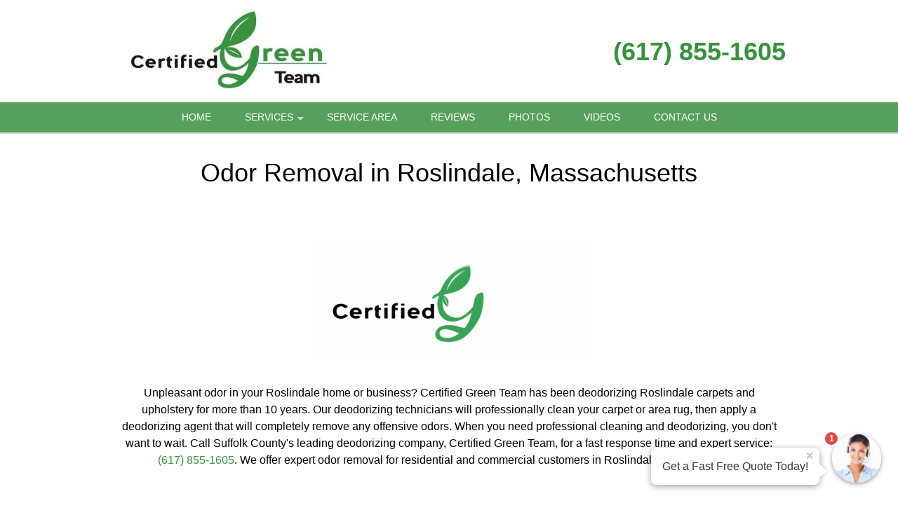

--- FILE ---
content_type: text/html; charset=UTF-8
request_url: https://certifiedgreenteam.com/popUpLeadForm.php?action=category
body_size: 2281
content:
<style>
    .agent-submitbutton:hover {
        background: #56a05c;         color: white;     }
    .agent-submitbutton {
        background: #56a05c;         color: white!important;         cursor: pointer;
        width: 100%;
        border:  0;

    }
    .blue-box, .blue-box-large {
        background: #56a05c;          border-color: #56a05c;          color: white;         cursor: pointer;
        width: 100%;
        border:  0;
    }
    .agent_link_button , agent_link_button:visited {
         color: white !important;     }

    .ui-corner-all {
        border-radius: 7px;
    }
    *:focus {
        outline: none;
    }

</style>
<div>
    <!-- title -->
    <input type="hidden" id="hdnUserAgentTitle" value="Get a Fast Free Quote" />
    <input type="hidden" id="hdnAutoOpen" value="1" />
    <input type="hidden" id="hdnAutoOpenDelay" value="15" />
    <input type="hidden" id="hdnAutoOpenOncePreSession" value="1" />
    <input type="hidden" id="hdnOpenOnMouseOut" value="1" />
    <input type="hidden" id="hdnRedirect" value="0" />
    <input type="hidden" id="hdnRedirectUrl" value="" />
    <div class="question-container-outer">
        <div class="flex-center">
            <div class="user-agent-avatar">

                <div class="user-agent-bubble-avatar">
                    <div class="user-agent-avatar-img-wrapper">
                        <img src="/css/images/avatar_photo.jpg" alt="support Agent">
                    </div>
                    <div id="divPopUpLeadFormCounter" class="user-agent-bubble-avatar-counter" style="display: none;">1</div>
                </div>
            </div>
        </div>
        <div class="flex-center lead-question-company-name ">
            Certified Green Team
        </div>
        <!-- enter first question -->
        <div id ="divAgentFirstQuestion">
            <input type="hidden" id="hdnFirstQuestion" value="Is this service for your home or business?" />
            <input type="hidden" id="hdnEnableFirstQuestion" value="1" />
            <div  class="flex-center lead-question">
                Is this service for your home or business?
            </div>
            <div class="flex-center lead-question-pointer">
            </div>

            <div class="flex-center grey-text-small">
                Click to Choose
            </div>
            <div class="question-container-hints">

                                    <button type="button" data-answer-index="0" class="flex-center blue-box first-answers" >
                        Home / Residence
                    </button>
                                    <button type="button" data-answer-index="1" class="flex-center blue-box first-answers" >
                        Business
                    </button>
                            </div>
        </div>
        <!-- select lead -->
        <div id ="divAgentLeadQuestion" style="display: none;">
            <div  class="flex-center lead-question">
                What type of service do you need?
            </div>
            <div class="flex-center lead-question-pointer">
            </div>

            <div class="flex-center grey-text-small">
                Click to Choose
            </div>
            <div class="question-container-hints">

                                    <button type="button"  data-categoryid="1092" class="flex-center blue-box" >
                        Air Duct Cleaning
                    </button>
                                    <button type="button"  data-categoryid="532" class="flex-center blue-box" >
                        Area Rug Cleaning
                    </button>
                                    <button type="button"  data-categoryid="1764" class="flex-center blue-box" >
                        Biohazard Cleanup
                    </button>
                                    <button type="button"  data-categoryid="525" class="flex-center blue-box" >
                        Carpet Cleaning
                    </button>
                                    <button type="button"  data-categoryid="533" class="flex-center blue-box" >
                        Carpet Stain Removal
                    </button>
                                    <button type="button"  data-categoryid="1906" class="flex-center blue-box" >
                        Chimney Cleaning
                    </button>
                                    <button type="button"  data-categoryid="1925" class="flex-center blue-box" >
                        Chimney Repair
                    </button>
                                    <button type="button"  data-categoryid="526" class="flex-center blue-box" >
                        Commercial Carpet Cleaning
                    </button>
                                    <button type="button"  data-categoryid="530" class="flex-center blue-box" >
                        Curtain Cleaning
                    </button>
                                    <button type="button"  data-categoryid="1765" class="flex-center blue-box" >
                        Decontamination
                    </button>
                                    <button type="button"  data-categoryid="1725" class="flex-center blue-box" >
                        Disinfection Services
                    </button>
                                    <button type="button"  data-categoryid="574" class="flex-center blue-box" >
                        Dryer Vent Cleaning
                    </button>
                                    <button type="button"  data-categoryid="2434" class="flex-center blue-box" >
                        Garage Door Repairs
                    </button>
                                    <button type="button"  data-categoryid="2414" class="flex-center blue-box" >
                        Gutter Cleaning
                    </button>
                                    <button type="button"  data-categoryid="1583" class="flex-center blue-box" >
                        Handyman
                    </button>
                                    <button type="button"  data-categoryid="535" class="flex-center blue-box" >
                        Hot Water Extraction
                    </button>
                                    <button type="button"  data-categoryid="1544" class="flex-center blue-box" >
                        Mattress Cleaning
                    </button>
                                    <button type="button"  data-categoryid="1601" class="flex-center blue-box" >
                        Mold Removal
                    </button>
                                    <button type="button"  data-categoryid="534" class="flex-center blue-box" >
                        Odor Removal
                    </button>
                                    <button type="button"  data-categoryid="531" class="flex-center blue-box" >
                        Oriental Rug Cleaning
                    </button>
                                    <button type="button"  data-categoryid="1204" class="flex-center blue-box" >
                        Sofa Cleaning
                    </button>
                                    <button type="button"  data-categoryid="829" class="flex-center blue-box" >
                        Steam Cleaning
                    </button>
                                    <button type="button"  data-categoryid="528" class="flex-center blue-box" >
                        Tile & Grout Cleaning
                    </button>
                                    <button type="button"  data-categoryid="529" class="flex-center blue-box" >
                        Upholstery Cleaning
                    </button>
                                    <button type="button"  data-categoryid="527" class="flex-center blue-box" >
                        Water Damage Restoration
                    </button>
                                    <button type="button"  data-categoryid="9999" class="flex-center blue-box" >
                        Other
                    </button>
                                </div>
        </div>
        <!-- zip question -->
        <div id="divAgentZipCode" class="question-container" style="display: none;" >
            <div  class="flex-center lead-question">
                                    What is your Zip Code?
                
            </div>
            <div class="flex-center lead-question-pointer">
            </div>

            <div class="agent-input-text-wrapper">

                <input type="text" id="txtAgentZip" maxlength="10" required autocomplete="zip"  class="user-agent-input-text-inner"  />

                <label for="txtAgentZip" class="form-control-placeholder">
                                            Zip Code*
                    
                </label>
                <div class="agent-error-text" data-country="US" id="divAgentZipError">

                </div>
            </div>

            <button type="button" id="btnZipCodeNext" class="flex-center blue-box-large agent-submitbutton"  >
                Continue »
            </button>
        </div>
        <div id="divAgentName" class="question-container" style="display: none;" >
            <div  class="flex-center lead-question">
                What is your name?
            </div>
            <div class="flex-center lead-question-pointer">
            </div>

            <div class="agent-input-text-wrapper">

                <input type="text" id="txtAgentName" maxlength="50" required autocomplete="name"  class="user-agent-input-text-inner"  />
                <label for="txtAgentName" class="form-control-placeholder">Name*</label>
                <div class="agent-error-text" id="divAgentNameError">

                </div>
            </div>

            <button type="button" id="btnNameNext" class="flex-center blue-box-large agent-submitbutton" >
                Continue »
            </button>
        </div>

        <div id="divAgentNotes" class="question-container" style="display: none;" >
            <div  class="flex-center lead-question">
                Please provide any extra details or ask any questions.
            </div>
            <div class="flex-center lead-question-pointer">
            </div>

            <div class="agent-input-text-wrapper">

                <textarea id="txtAgentNote" maxlength="2000" required   class="user-agent-input-textarea-inner"
                          placeholder="Please use this area to tell us about how we can help you...*" ></textarea>

                <div class="agent-error-text" id="divAgentNoteError">

                </div>
            </div>

            <button type="button" id="btnNotesNext" class="flex-center blue-box-large agent-submitbutton" >
                Continue »
            </button>
        </div>
        <div id="divAgentEmail" class="question-container" style="display: none;" >
            <div  class="flex-center lead-question">
                Please complete the form below to get your fast free quote!
            </div>
            <div class="flex-center lead-question-pointer">
            </div>

            <div class="agent-input-text-wrapper">

                <input type="text" id="txtAgentEmail" maxlength="50" required autocomplete="email"  class="user-agent-input-text-inner"  />
                <label for="txtAgentEmail" class="form-control-placeholder">Email*</label>
                <div class="agent-error-text" id="divAgentEmailError"></div>


                </div>
       
            <div class="agent-input-text-wrapper">

                <input type="text" id="txtAgentPhone" maxlength="20" required autocomplete="Phone"  class="user-agent-input-text-inner"  />
                <label for="txtAgentPhone" class="form-control-placeholder">Phone*</label>
                <div class="agent-error-text" id="divAgentPhoneError"></div>
            </div>
                            <div class="agent-input-checkBox-wrapper">
                    <input class="agent-input-checkbox" type="checkbox" id="chkOptIn" value="1"/>
                    <label for="chkOptIn">Stay in the loop! By checking this box, you agree to get texts from Certified Green Team with updates, special offers, and helpful info at the number you provided. We promise not to spam, and you can opt out anytime by replying STOP. (Standard message & data rates may apply, and frequency varies—but no boring messages, we promise!)</label>
                </div>
                        <button type="button" id="btnEmailNext" class="flex-center blue-box-large agent-submitbutton">
                Continue >>
            </button>
        </div>
        <div id="divAgentThankYou" class="question-container" style="display: none;" >

            <div >
                <style type="text/css">div#popUpThankYouContent {
                    margin-top: 20px;
                }
                div#popUpThankYouContent * {
                    line-height: 2;
                    font-weight: 700;
                    font-family: sans-serif;
                    color: rgb(102, 102, 102);
                    text-align:center
                }
</style>
<div id="popUpThankYouContent">
<h2><span style="font-size:28px;">Thank you!</span></h2>

<h4><span style="font-size:18px;">We will contact you shortly with your quote.</span></h4>

<h4><span style="font-size:18px;">Want a FAST quote right now?</span></h4>

<h4><span style="font-size:18px;">Call us!</span></h4>

<h2>(617) 855-1605</h2>
</div>
                

            </div>
        </div>

    <!-- footer -->
    <div id="divAgentFooter" class="flex-center m-t-5" >
               <div class="check-icon"></div>  <span class="blue-text">19,481 people</span><span>&nbsp;requested a quote!</span>
    </div>

    <div style="display: none;">
        <input type="hidden" id="hdnRequestId" value="" >
        <input type="hidden" id="hdnToken" value="" >

    </div>
</div>